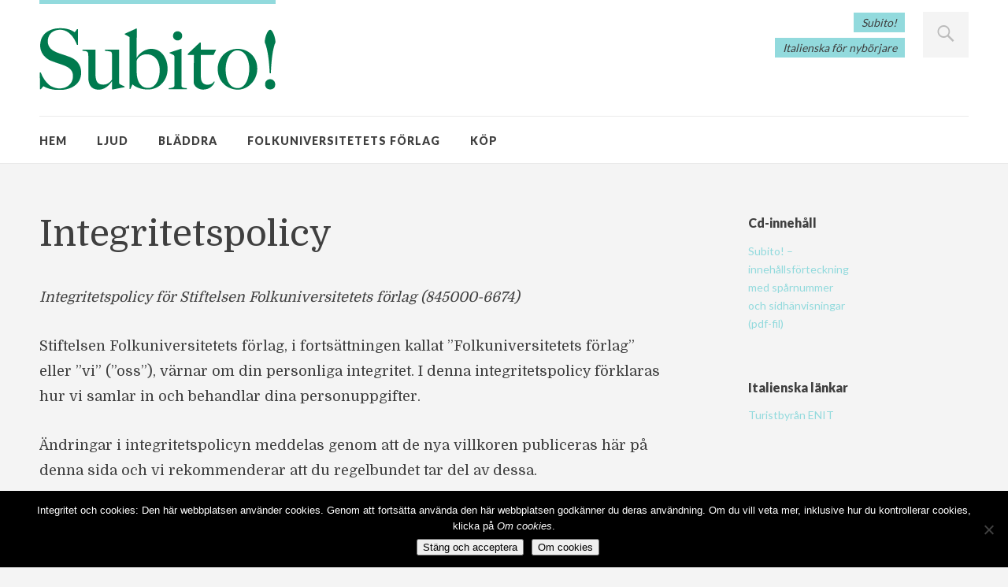

--- FILE ---
content_type: text/html; charset=UTF-8
request_url: https://subito.tv/integritetspolicy/
body_size: 14737
content:
<!DOCTYPE html>
<html id="doc" class="no-js" lang="sv-SE">
<head>
<meta charset="UTF-8" />
<meta name="viewport" content="width=device-width,initial-scale=1">
<link rel="profile" href="http://gmpg.org/xfn/11" />
<link rel="shortcut icon" type="image/ico" href="http://media.subito.tv/2011/12/favicon.ico" />
<title>Integritetspolicy &#8211; Subito!</title>
<meta name='robots' content='max-image-preview:large' />
	<style>img:is([sizes="auto" i], [sizes^="auto," i]) { contain-intrinsic-size: 3000px 1500px }</style>
	<link rel='dns-prefetch' href='//stats.wp.com' />
<link rel='dns-prefetch' href='//fonts.googleapis.com' />
<link rel='dns-prefetch' href='//v0.wordpress.com' />
<link rel='preconnect' href='//i0.wp.com' />
<link rel="alternate" type="application/rss+xml" title="Subito! &raquo; Webbflöde" href="https://subito.tv/feed/" />
<link rel="alternate" type="application/rss+xml" title="Subito! &raquo; Kommentarsflöde" href="https://subito.tv/comments/feed/" />
<script type="text/javascript">
/* <![CDATA[ */
window._wpemojiSettings = {"baseUrl":"https:\/\/s.w.org\/images\/core\/emoji\/16.0.1\/72x72\/","ext":".png","svgUrl":"https:\/\/s.w.org\/images\/core\/emoji\/16.0.1\/svg\/","svgExt":".svg","source":{"concatemoji":"https:\/\/subito.tv\/wp-includes\/js\/wp-emoji-release.min.js?ver=6.8.3"}};
/*! This file is auto-generated */
!function(s,n){var o,i,e;function c(e){try{var t={supportTests:e,timestamp:(new Date).valueOf()};sessionStorage.setItem(o,JSON.stringify(t))}catch(e){}}function p(e,t,n){e.clearRect(0,0,e.canvas.width,e.canvas.height),e.fillText(t,0,0);var t=new Uint32Array(e.getImageData(0,0,e.canvas.width,e.canvas.height).data),a=(e.clearRect(0,0,e.canvas.width,e.canvas.height),e.fillText(n,0,0),new Uint32Array(e.getImageData(0,0,e.canvas.width,e.canvas.height).data));return t.every(function(e,t){return e===a[t]})}function u(e,t){e.clearRect(0,0,e.canvas.width,e.canvas.height),e.fillText(t,0,0);for(var n=e.getImageData(16,16,1,1),a=0;a<n.data.length;a++)if(0!==n.data[a])return!1;return!0}function f(e,t,n,a){switch(t){case"flag":return n(e,"\ud83c\udff3\ufe0f\u200d\u26a7\ufe0f","\ud83c\udff3\ufe0f\u200b\u26a7\ufe0f")?!1:!n(e,"\ud83c\udde8\ud83c\uddf6","\ud83c\udde8\u200b\ud83c\uddf6")&&!n(e,"\ud83c\udff4\udb40\udc67\udb40\udc62\udb40\udc65\udb40\udc6e\udb40\udc67\udb40\udc7f","\ud83c\udff4\u200b\udb40\udc67\u200b\udb40\udc62\u200b\udb40\udc65\u200b\udb40\udc6e\u200b\udb40\udc67\u200b\udb40\udc7f");case"emoji":return!a(e,"\ud83e\udedf")}return!1}function g(e,t,n,a){var r="undefined"!=typeof WorkerGlobalScope&&self instanceof WorkerGlobalScope?new OffscreenCanvas(300,150):s.createElement("canvas"),o=r.getContext("2d",{willReadFrequently:!0}),i=(o.textBaseline="top",o.font="600 32px Arial",{});return e.forEach(function(e){i[e]=t(o,e,n,a)}),i}function t(e){var t=s.createElement("script");t.src=e,t.defer=!0,s.head.appendChild(t)}"undefined"!=typeof Promise&&(o="wpEmojiSettingsSupports",i=["flag","emoji"],n.supports={everything:!0,everythingExceptFlag:!0},e=new Promise(function(e){s.addEventListener("DOMContentLoaded",e,{once:!0})}),new Promise(function(t){var n=function(){try{var e=JSON.parse(sessionStorage.getItem(o));if("object"==typeof e&&"number"==typeof e.timestamp&&(new Date).valueOf()<e.timestamp+604800&&"object"==typeof e.supportTests)return e.supportTests}catch(e){}return null}();if(!n){if("undefined"!=typeof Worker&&"undefined"!=typeof OffscreenCanvas&&"undefined"!=typeof URL&&URL.createObjectURL&&"undefined"!=typeof Blob)try{var e="postMessage("+g.toString()+"("+[JSON.stringify(i),f.toString(),p.toString(),u.toString()].join(",")+"));",a=new Blob([e],{type:"text/javascript"}),r=new Worker(URL.createObjectURL(a),{name:"wpTestEmojiSupports"});return void(r.onmessage=function(e){c(n=e.data),r.terminate(),t(n)})}catch(e){}c(n=g(i,f,p,u))}t(n)}).then(function(e){for(var t in e)n.supports[t]=e[t],n.supports.everything=n.supports.everything&&n.supports[t],"flag"!==t&&(n.supports.everythingExceptFlag=n.supports.everythingExceptFlag&&n.supports[t]);n.supports.everythingExceptFlag=n.supports.everythingExceptFlag&&!n.supports.flag,n.DOMReady=!1,n.readyCallback=function(){n.DOMReady=!0}}).then(function(){return e}).then(function(){var e;n.supports.everything||(n.readyCallback(),(e=n.source||{}).concatemoji?t(e.concatemoji):e.wpemoji&&e.twemoji&&(t(e.twemoji),t(e.wpemoji)))}))}((window,document),window._wpemojiSettings);
/* ]]> */
</script>
<link rel='stylesheet' id='mb.miniAudioPlayer.css-css' href='https://subito.tv/wp-content/plugins/wp-miniaudioplayer/css/miniplayer.css?ver=1.9.7' type='text/css' media='screen' />
<style id='wp-emoji-styles-inline-css' type='text/css'>

	img.wp-smiley, img.emoji {
		display: inline !important;
		border: none !important;
		box-shadow: none !important;
		height: 1em !important;
		width: 1em !important;
		margin: 0 0.07em !important;
		vertical-align: -0.1em !important;
		background: none !important;
		padding: 0 !important;
	}
</style>
<link rel='stylesheet' id='wp-block-library-css' href='https://subito.tv/wp-includes/css/dist/block-library/style.min.css?ver=6.8.3' type='text/css' media='all' />
<style id='wp-block-library-theme-inline-css' type='text/css'>
.wp-block-audio :where(figcaption){color:#555;font-size:13px;text-align:center}.is-dark-theme .wp-block-audio :where(figcaption){color:#ffffffa6}.wp-block-audio{margin:0 0 1em}.wp-block-code{border:1px solid #ccc;border-radius:4px;font-family:Menlo,Consolas,monaco,monospace;padding:.8em 1em}.wp-block-embed :where(figcaption){color:#555;font-size:13px;text-align:center}.is-dark-theme .wp-block-embed :where(figcaption){color:#ffffffa6}.wp-block-embed{margin:0 0 1em}.blocks-gallery-caption{color:#555;font-size:13px;text-align:center}.is-dark-theme .blocks-gallery-caption{color:#ffffffa6}:root :where(.wp-block-image figcaption){color:#555;font-size:13px;text-align:center}.is-dark-theme :root :where(.wp-block-image figcaption){color:#ffffffa6}.wp-block-image{margin:0 0 1em}.wp-block-pullquote{border-bottom:4px solid;border-top:4px solid;color:currentColor;margin-bottom:1.75em}.wp-block-pullquote cite,.wp-block-pullquote footer,.wp-block-pullquote__citation{color:currentColor;font-size:.8125em;font-style:normal;text-transform:uppercase}.wp-block-quote{border-left:.25em solid;margin:0 0 1.75em;padding-left:1em}.wp-block-quote cite,.wp-block-quote footer{color:currentColor;font-size:.8125em;font-style:normal;position:relative}.wp-block-quote:where(.has-text-align-right){border-left:none;border-right:.25em solid;padding-left:0;padding-right:1em}.wp-block-quote:where(.has-text-align-center){border:none;padding-left:0}.wp-block-quote.is-large,.wp-block-quote.is-style-large,.wp-block-quote:where(.is-style-plain){border:none}.wp-block-search .wp-block-search__label{font-weight:700}.wp-block-search__button{border:1px solid #ccc;padding:.375em .625em}:where(.wp-block-group.has-background){padding:1.25em 2.375em}.wp-block-separator.has-css-opacity{opacity:.4}.wp-block-separator{border:none;border-bottom:2px solid;margin-left:auto;margin-right:auto}.wp-block-separator.has-alpha-channel-opacity{opacity:1}.wp-block-separator:not(.is-style-wide):not(.is-style-dots){width:100px}.wp-block-separator.has-background:not(.is-style-dots){border-bottom:none;height:1px}.wp-block-separator.has-background:not(.is-style-wide):not(.is-style-dots){height:2px}.wp-block-table{margin:0 0 1em}.wp-block-table td,.wp-block-table th{word-break:normal}.wp-block-table :where(figcaption){color:#555;font-size:13px;text-align:center}.is-dark-theme .wp-block-table :where(figcaption){color:#ffffffa6}.wp-block-video :where(figcaption){color:#555;font-size:13px;text-align:center}.is-dark-theme .wp-block-video :where(figcaption){color:#ffffffa6}.wp-block-video{margin:0 0 1em}:root :where(.wp-block-template-part.has-background){margin-bottom:0;margin-top:0;padding:1.25em 2.375em}
</style>
<style id='classic-theme-styles-inline-css' type='text/css'>
/*! This file is auto-generated */
.wp-block-button__link{color:#fff;background-color:#32373c;border-radius:9999px;box-shadow:none;text-decoration:none;padding:calc(.667em + 2px) calc(1.333em + 2px);font-size:1.125em}.wp-block-file__button{background:#32373c;color:#fff;text-decoration:none}
</style>
<link rel='stylesheet' id='mediaelement-css' href='https://subito.tv/wp-includes/js/mediaelement/mediaelementplayer-legacy.min.css?ver=4.2.17' type='text/css' media='all' />
<link rel='stylesheet' id='wp-mediaelement-css' href='https://subito.tv/wp-includes/js/mediaelement/wp-mediaelement.min.css?ver=6.8.3' type='text/css' media='all' />
<style id='jetpack-sharing-buttons-style-inline-css' type='text/css'>
.jetpack-sharing-buttons__services-list{display:flex;flex-direction:row;flex-wrap:wrap;gap:0;list-style-type:none;margin:5px;padding:0}.jetpack-sharing-buttons__services-list.has-small-icon-size{font-size:12px}.jetpack-sharing-buttons__services-list.has-normal-icon-size{font-size:16px}.jetpack-sharing-buttons__services-list.has-large-icon-size{font-size:24px}.jetpack-sharing-buttons__services-list.has-huge-icon-size{font-size:36px}@media print{.jetpack-sharing-buttons__services-list{display:none!important}}.editor-styles-wrapper .wp-block-jetpack-sharing-buttons{gap:0;padding-inline-start:0}ul.jetpack-sharing-buttons__services-list.has-background{padding:1.25em 2.375em}
</style>
<style id='global-styles-inline-css' type='text/css'>
:root{--wp--preset--aspect-ratio--square: 1;--wp--preset--aspect-ratio--4-3: 4/3;--wp--preset--aspect-ratio--3-4: 3/4;--wp--preset--aspect-ratio--3-2: 3/2;--wp--preset--aspect-ratio--2-3: 2/3;--wp--preset--aspect-ratio--16-9: 16/9;--wp--preset--aspect-ratio--9-16: 9/16;--wp--preset--color--black: #000000;--wp--preset--color--cyan-bluish-gray: #abb8c3;--wp--preset--color--white: #ffffff;--wp--preset--color--pale-pink: #f78da7;--wp--preset--color--vivid-red: #cf2e2e;--wp--preset--color--luminous-vivid-orange: #ff6900;--wp--preset--color--luminous-vivid-amber: #fcb900;--wp--preset--color--light-green-cyan: #7bdcb5;--wp--preset--color--vivid-green-cyan: #00d084;--wp--preset--color--pale-cyan-blue: #8ed1fc;--wp--preset--color--vivid-cyan-blue: #0693e3;--wp--preset--color--vivid-purple: #9b51e0;--wp--preset--color--light-grey: #f4f4f4;--wp--preset--color--light-yellow: #FFF2BD;--wp--preset--color--light-red: #FCD3D1;--wp--preset--color--light-green: #ceead9;--wp--preset--color--light-blue: #d6e8f2;--wp--preset--color--blue: #5cace2;--wp--preset--gradient--vivid-cyan-blue-to-vivid-purple: linear-gradient(135deg,rgba(6,147,227,1) 0%,rgb(155,81,224) 100%);--wp--preset--gradient--light-green-cyan-to-vivid-green-cyan: linear-gradient(135deg,rgb(122,220,180) 0%,rgb(0,208,130) 100%);--wp--preset--gradient--luminous-vivid-amber-to-luminous-vivid-orange: linear-gradient(135deg,rgba(252,185,0,1) 0%,rgba(255,105,0,1) 100%);--wp--preset--gradient--luminous-vivid-orange-to-vivid-red: linear-gradient(135deg,rgba(255,105,0,1) 0%,rgb(207,46,46) 100%);--wp--preset--gradient--very-light-gray-to-cyan-bluish-gray: linear-gradient(135deg,rgb(238,238,238) 0%,rgb(169,184,195) 100%);--wp--preset--gradient--cool-to-warm-spectrum: linear-gradient(135deg,rgb(74,234,220) 0%,rgb(151,120,209) 20%,rgb(207,42,186) 40%,rgb(238,44,130) 60%,rgb(251,105,98) 80%,rgb(254,248,76) 100%);--wp--preset--gradient--blush-light-purple: linear-gradient(135deg,rgb(255,206,236) 0%,rgb(152,150,240) 100%);--wp--preset--gradient--blush-bordeaux: linear-gradient(135deg,rgb(254,205,165) 0%,rgb(254,45,45) 50%,rgb(107,0,62) 100%);--wp--preset--gradient--luminous-dusk: linear-gradient(135deg,rgb(255,203,112) 0%,rgb(199,81,192) 50%,rgb(65,88,208) 100%);--wp--preset--gradient--pale-ocean: linear-gradient(135deg,rgb(255,245,203) 0%,rgb(182,227,212) 50%,rgb(51,167,181) 100%);--wp--preset--gradient--electric-grass: linear-gradient(135deg,rgb(202,248,128) 0%,rgb(113,206,126) 100%);--wp--preset--gradient--midnight: linear-gradient(135deg,rgb(2,3,129) 0%,rgb(40,116,252) 100%);--wp--preset--font-size--small: 16px;--wp--preset--font-size--medium: 20px;--wp--preset--font-size--large: 21px;--wp--preset--font-size--x-large: 42px;--wp--preset--font-size--regular: 18px;--wp--preset--font-size--larger: 25px;--wp--preset--spacing--20: 0.44rem;--wp--preset--spacing--30: 0.67rem;--wp--preset--spacing--40: 1rem;--wp--preset--spacing--50: 1.5rem;--wp--preset--spacing--60: 2.25rem;--wp--preset--spacing--70: 3.38rem;--wp--preset--spacing--80: 5.06rem;--wp--preset--shadow--natural: 6px 6px 9px rgba(0, 0, 0, 0.2);--wp--preset--shadow--deep: 12px 12px 50px rgba(0, 0, 0, 0.4);--wp--preset--shadow--sharp: 6px 6px 0px rgba(0, 0, 0, 0.2);--wp--preset--shadow--outlined: 6px 6px 0px -3px rgba(255, 255, 255, 1), 6px 6px rgba(0, 0, 0, 1);--wp--preset--shadow--crisp: 6px 6px 0px rgba(0, 0, 0, 1);}:where(.is-layout-flex){gap: 0.5em;}:where(.is-layout-grid){gap: 0.5em;}body .is-layout-flex{display: flex;}.is-layout-flex{flex-wrap: wrap;align-items: center;}.is-layout-flex > :is(*, div){margin: 0;}body .is-layout-grid{display: grid;}.is-layout-grid > :is(*, div){margin: 0;}:where(.wp-block-columns.is-layout-flex){gap: 2em;}:where(.wp-block-columns.is-layout-grid){gap: 2em;}:where(.wp-block-post-template.is-layout-flex){gap: 1.25em;}:where(.wp-block-post-template.is-layout-grid){gap: 1.25em;}.has-black-color{color: var(--wp--preset--color--black) !important;}.has-cyan-bluish-gray-color{color: var(--wp--preset--color--cyan-bluish-gray) !important;}.has-white-color{color: var(--wp--preset--color--white) !important;}.has-pale-pink-color{color: var(--wp--preset--color--pale-pink) !important;}.has-vivid-red-color{color: var(--wp--preset--color--vivid-red) !important;}.has-luminous-vivid-orange-color{color: var(--wp--preset--color--luminous-vivid-orange) !important;}.has-luminous-vivid-amber-color{color: var(--wp--preset--color--luminous-vivid-amber) !important;}.has-light-green-cyan-color{color: var(--wp--preset--color--light-green-cyan) !important;}.has-vivid-green-cyan-color{color: var(--wp--preset--color--vivid-green-cyan) !important;}.has-pale-cyan-blue-color{color: var(--wp--preset--color--pale-cyan-blue) !important;}.has-vivid-cyan-blue-color{color: var(--wp--preset--color--vivid-cyan-blue) !important;}.has-vivid-purple-color{color: var(--wp--preset--color--vivid-purple) !important;}.has-black-background-color{background-color: var(--wp--preset--color--black) !important;}.has-cyan-bluish-gray-background-color{background-color: var(--wp--preset--color--cyan-bluish-gray) !important;}.has-white-background-color{background-color: var(--wp--preset--color--white) !important;}.has-pale-pink-background-color{background-color: var(--wp--preset--color--pale-pink) !important;}.has-vivid-red-background-color{background-color: var(--wp--preset--color--vivid-red) !important;}.has-luminous-vivid-orange-background-color{background-color: var(--wp--preset--color--luminous-vivid-orange) !important;}.has-luminous-vivid-amber-background-color{background-color: var(--wp--preset--color--luminous-vivid-amber) !important;}.has-light-green-cyan-background-color{background-color: var(--wp--preset--color--light-green-cyan) !important;}.has-vivid-green-cyan-background-color{background-color: var(--wp--preset--color--vivid-green-cyan) !important;}.has-pale-cyan-blue-background-color{background-color: var(--wp--preset--color--pale-cyan-blue) !important;}.has-vivid-cyan-blue-background-color{background-color: var(--wp--preset--color--vivid-cyan-blue) !important;}.has-vivid-purple-background-color{background-color: var(--wp--preset--color--vivid-purple) !important;}.has-black-border-color{border-color: var(--wp--preset--color--black) !important;}.has-cyan-bluish-gray-border-color{border-color: var(--wp--preset--color--cyan-bluish-gray) !important;}.has-white-border-color{border-color: var(--wp--preset--color--white) !important;}.has-pale-pink-border-color{border-color: var(--wp--preset--color--pale-pink) !important;}.has-vivid-red-border-color{border-color: var(--wp--preset--color--vivid-red) !important;}.has-luminous-vivid-orange-border-color{border-color: var(--wp--preset--color--luminous-vivid-orange) !important;}.has-luminous-vivid-amber-border-color{border-color: var(--wp--preset--color--luminous-vivid-amber) !important;}.has-light-green-cyan-border-color{border-color: var(--wp--preset--color--light-green-cyan) !important;}.has-vivid-green-cyan-border-color{border-color: var(--wp--preset--color--vivid-green-cyan) !important;}.has-pale-cyan-blue-border-color{border-color: var(--wp--preset--color--pale-cyan-blue) !important;}.has-vivid-cyan-blue-border-color{border-color: var(--wp--preset--color--vivid-cyan-blue) !important;}.has-vivid-purple-border-color{border-color: var(--wp--preset--color--vivid-purple) !important;}.has-vivid-cyan-blue-to-vivid-purple-gradient-background{background: var(--wp--preset--gradient--vivid-cyan-blue-to-vivid-purple) !important;}.has-light-green-cyan-to-vivid-green-cyan-gradient-background{background: var(--wp--preset--gradient--light-green-cyan-to-vivid-green-cyan) !important;}.has-luminous-vivid-amber-to-luminous-vivid-orange-gradient-background{background: var(--wp--preset--gradient--luminous-vivid-amber-to-luminous-vivid-orange) !important;}.has-luminous-vivid-orange-to-vivid-red-gradient-background{background: var(--wp--preset--gradient--luminous-vivid-orange-to-vivid-red) !important;}.has-very-light-gray-to-cyan-bluish-gray-gradient-background{background: var(--wp--preset--gradient--very-light-gray-to-cyan-bluish-gray) !important;}.has-cool-to-warm-spectrum-gradient-background{background: var(--wp--preset--gradient--cool-to-warm-spectrum) !important;}.has-blush-light-purple-gradient-background{background: var(--wp--preset--gradient--blush-light-purple) !important;}.has-blush-bordeaux-gradient-background{background: var(--wp--preset--gradient--blush-bordeaux) !important;}.has-luminous-dusk-gradient-background{background: var(--wp--preset--gradient--luminous-dusk) !important;}.has-pale-ocean-gradient-background{background: var(--wp--preset--gradient--pale-ocean) !important;}.has-electric-grass-gradient-background{background: var(--wp--preset--gradient--electric-grass) !important;}.has-midnight-gradient-background{background: var(--wp--preset--gradient--midnight) !important;}.has-small-font-size{font-size: var(--wp--preset--font-size--small) !important;}.has-medium-font-size{font-size: var(--wp--preset--font-size--medium) !important;}.has-large-font-size{font-size: var(--wp--preset--font-size--large) !important;}.has-x-large-font-size{font-size: var(--wp--preset--font-size--x-large) !important;}
:where(.wp-block-post-template.is-layout-flex){gap: 1.25em;}:where(.wp-block-post-template.is-layout-grid){gap: 1.25em;}
:where(.wp-block-columns.is-layout-flex){gap: 2em;}:where(.wp-block-columns.is-layout-grid){gap: 2em;}
:root :where(.wp-block-pullquote){font-size: 1.5em;line-height: 1.6;}
</style>
<link rel='stylesheet' id='cookie-notice-front-css' href='https://subito.tv/wp-content/plugins/cookie-notice/css/front.min.css?ver=2.5.11' type='text/css' media='all' />
<link rel='stylesheet' id='dorayaki-fonts-css' href='//fonts.googleapis.com/css?family=Domine%3A400%2C700%7CLato%3A400%2C900&#038;subset=latin%2Clatin-ext' type='text/css' media='all' />
<link rel='stylesheet' id='dorayaki-style-css' href='https://subito.tv/wp-content/themes/dorayaki/style.css?ver=6.8.3' type='text/css' media='all' />
<style id='jetpack_facebook_likebox-inline-css' type='text/css'>
.widget_facebook_likebox {
	overflow: hidden;
}

</style>
<link rel='stylesheet' id='sharedaddy-css' href='https://subito.tv/wp-content/plugins/jetpack/modules/sharedaddy/sharing.css?ver=15.4' type='text/css' media='all' />
<link rel='stylesheet' id='social-logos-css' href='https://subito.tv/wp-content/plugins/jetpack/_inc/social-logos/social-logos.min.css?ver=15.4' type='text/css' media='all' />
<script type="text/javascript" src="https://subito.tv/wp-includes/js/jquery/jquery.min.js?ver=3.7.1" id="jquery-core-js"></script>
<script type="text/javascript" src="https://subito.tv/wp-includes/js/jquery/jquery-migrate.min.js?ver=3.4.1" id="jquery-migrate-js"></script>
<script type="text/javascript" src="https://subito.tv/wp-content/plugins/wp-miniaudioplayer/js/jquery.mb.miniAudioPlayer.js?ver=1.9.7" id="mb.miniAudioPlayer-js"></script>
<script type="text/javascript" src="https://subito.tv/wp-content/plugins/wp-miniaudioplayer/js/map_overwrite_default_me.js?ver=1.9.7" id="map_overwrite_default_me-js"></script>
<script type="text/javascript" src="https://subito.tv/wp-content/themes/dorayaki/assets/js/jquery.fitvids.js?ver=1.0" id="fitvids-js"></script>
<script type="text/javascript" src="https://subito.tv/wp-content/themes/dorayaki/assets/js/custom.js?ver=1.0" id="dorayaki-custom-js"></script>
<link rel="https://api.w.org/" href="https://subito.tv/wp-json/" /><link rel="alternate" title="JSON" type="application/json" href="https://subito.tv/wp-json/wp/v2/pages/263" /><link rel="EditURI" type="application/rsd+xml" title="RSD" href="https://subito.tv/xmlrpc.php?rsd" />
<meta name="generator" content="WordPress 6.8.3" />
<link rel="canonical" href="https://subito.tv/integritetspolicy/" />
<link rel='shortlink' href='https://wp.me/P42wKJ-4f' />
<link rel="alternate" title="oEmbed (JSON)" type="application/json+oembed" href="https://subito.tv/wp-json/oembed/1.0/embed?url=https%3A%2F%2Fsubito.tv%2Fintegritetspolicy%2F" />
<link rel="alternate" title="oEmbed (XML)" type="text/xml+oembed" href="https://subito.tv/wp-json/oembed/1.0/embed?url=https%3A%2F%2Fsubito.tv%2Fintegritetspolicy%2F&#038;format=xml" />

<!-- start miniAudioPlayer custom CSS -->

<style id="map_custom_css">
       /* DO NOT REMOVE OR MODIFY */
/*{'skinName': 'mySkin', 'borderRadius': 5, 'main': 'rgb(255, 217, 102)', 'secondary': 'rgb(68, 68, 68)', 'playerPadding': 0}*/
/* END - DO NOT REMOVE OR MODIFY */
/*++++++++++++++++++++++++++++++++++++++++++++++++++
Copyright (c) 2001-2014. Matteo Bicocchi (Pupunzi);
http://pupunzi.com/mb.components/mb.miniAudioPlayer/demo/skinMaker.html

Skin name: mySkin
borderRadius: 5
background: rgb(255, 217, 102)
icons: rgb(68, 68, 68)
border: rgb(55, 55, 55)
borderLeft: rgb(255, 230, 153)
borderRight: rgb(255, 204, 51)
mute: rgba(68, 68, 68, 0.4)
download: rgba(255, 217, 102, 0.4)
downloadHover: rgb(255, 217, 102)
++++++++++++++++++++++++++++++++++++++++++++++++++*/

/* Older browser (IE8) - not supporting rgba() */
.mbMiniPlayer.mySkin .playerTable span{background-color:#ffd966}
.mbMiniPlayer.mySkin .playerTable span.map_play{border-left:1px solid #ffd966;}
.mbMiniPlayer.mySkin .playerTable span.map_volume{border-right:1px solid #ffd966;}
.mbMiniPlayer.mySkin .playerTable span.map_volume.mute{color: #444444;}
.mbMiniPlayer.mySkin .map_download{color: #444444;}
.mbMiniPlayer.mySkin .map_download:hover{color: #444444;}
.mbMiniPlayer.mySkin .playerTable span{color: #444444;}
.mbMiniPlayer.mySkin .playerTable {border: 1px solid #444444 !important;}

/*++++++++++++++++++++++++++++++++++++++++++++++++*/

.mbMiniPlayer.mySkin .playerTable{background-color:transparent; border-radius:5px !important;}
.mbMiniPlayer.mySkin .playerTable span{background-color:rgb(255, 217, 102); padding:3px !important; font-size: 20px;}
.mbMiniPlayer.mySkin .playerTable span.map_time{ font-size: 12px !important; width: 50px !important}
.mbMiniPlayer.mySkin .playerTable span.map_title{ padding:4px !important}
.mbMiniPlayer.mySkin .playerTable span.map_play{border-left:1px solid rgb(255, 204, 51); border-radius:0 4px 4px 0 !important;}
.mbMiniPlayer.mySkin .playerTable span.map_volume{padding-left:6px !important}
.mbMiniPlayer.mySkin .playerTable span.map_volume{border-right:1px solid rgb(255, 230, 153); border-radius:4px 0 0 4px !important;}
.mbMiniPlayer.mySkin .playerTable span.map_volume.mute{color: rgba(68, 68, 68, 0.4);}
.mbMiniPlayer.mySkin .map_download{color: rgba(255, 217, 102, 0.4);}
.mbMiniPlayer.mySkin .map_download:hover{color: rgb(255, 217, 102);}
.mbMiniPlayer.mySkin .playerTable span{color: rgb(68, 68, 68);text-shadow: none!important;}
.mbMiniPlayer.mySkin .playerTable span{color: rgb(68, 68, 68);}
.mbMiniPlayer.mySkin .playerTable {border: 1px solid rgb(55, 55, 55) !important;}
.mbMiniPlayer.mySkin .playerTable span.map_title{color: #000; text-shadow:none!important}
.mbMiniPlayer.mySkin .playerTable .jp-load-bar{background-color:rgba(255, 217, 102, 0.3);}
.mbMiniPlayer.mySkin .playerTable .jp-play-bar{background-color:#ffd966;}
.mbMiniPlayer.mySkin .playerTable span.map_volumeLevel a{background-color:rgb(94, 94, 94); height:80%!important }
.mbMiniPlayer.mySkin .playerTable span.map_volumeLevel a.sel{background-color:#444444;}
.mbMiniPlayer.mySkin  span.map_download{font-size:50px !important;}
/* Wordpress playlist select */
.map_pl_container .pl_item.sel{background-color:#ffd966 !important; color: #444444}
/*++++++++++++++++++++++++++++++++++++++++++++++++*/
       </style>
	
<!-- end miniAudioPlayer custom CSS -->	
	<style>img#wpstats{display:none}</style>
		
<!-- WordPress Facebook Integration Begin -->
<!-- Facebook Pixel Code -->
<script>
!function(f,b,e,v,n,t,s){if(f.fbq)return;n=f.fbq=function(){n.callMethod?
n.callMethod.apply(n,arguments):n.queue.push(arguments)};if(!f._fbq)f._fbq=n;
n.push=n;n.loaded=!0;n.version='2.0';n.queue=[];t=b.createElement(e);t.async=!0;
t.src=v;s=b.getElementsByTagName(e)[0];s.parentNode.insertBefore(t,s)}(window,
document,'script','https://connect.facebook.net/en_US/fbevents.js');
fbq('init', '554928628194010', {}, {
    "agent": "wordpress-6.8.3-1.6.0"
});

fbq('track', 'PageView', {
    "source": "wordpress",
    "version": "6.8.3",
    "pluginVersion": "1.6.0"
});
</script>
<!-- DO NOT MODIFY -->
<!-- End Facebook Pixel Code -->
<!-- WordPress Facebook Integration end -->
      
<!-- Facebook Pixel Code -->
<noscript>
<img height="1" width="1" style="display:none"
src="https://www.facebook.com/tr?id=554928628194010&ev=PageView&noscript=1"/>
</noscript>
<!-- DO NOT MODIFY -->
<!-- End Facebook Pixel Code -->
    
<!-- Jetpack Open Graph Tags -->
<meta property="og:type" content="article" />
<meta property="og:title" content="Integritetspolicy" />
<meta property="og:url" content="https://subito.tv/integritetspolicy/" />
<meta property="og:description" content="Integritetspolicy för Stiftelsen Folkuniversitetets förlag (845000-6674) Stiftelsen Folkuniversitetets förlag, i fortsättningen kallat ”Folkuniversitetets förlag” eller ”vi” (”oss”), värnar om din …" />
<meta property="article:published_time" content="2019-02-12T07:31:28+00:00" />
<meta property="article:modified_time" content="2019-02-12T07:57:57+00:00" />
<meta property="og:site_name" content="Subito!" />
<meta property="og:image" content="https://s0.wp.com/i/blank.jpg" />
<meta property="og:image:width" content="200" />
<meta property="og:image:height" content="200" />
<meta property="og:image:alt" content="" />
<meta property="og:locale" content="sv_SE" />
<meta name="twitter:text:title" content="Integritetspolicy" />
<meta name="twitter:card" content="summary" />

<!-- End Jetpack Open Graph Tags -->
</head>

<body class="privacy-policy wp-singular page-template-default page page-id-263 wp-embed-responsive wp-theme-dorayaki cookies-not-set">

	<header id="masthead" class="clearfix">

		<div class="headerinfo-wrap">
			<div id="site-title">
									<a href="https://subito.tv/" class="logo"><img src="https://media.subito.tv/2014/09/subitologo.png" alt="Subito!" title="Subito!" /></a>
							</div><!-- end #site-title -->

		</div><!-- .headerinfo-wrap -->

		<div class="mobile-nav-container">
			<a href="" id="desktop-search-btn"><span>Sök</span></a>
			<div id="search-wrap">
					<form method="get" id="searchform" action="https://subito.tv/">
		<input type="text" class="field" name="s" id="s" placeholder="Skriv för att söka" />
		<input type="submit" class="submit" name="submit" id="searchsubmit" value="Sök" />
	</form>			</div>

							<div class="header-widget-wrap">
					<div id="dorayaki_headerinfo-2" class="widget widget_dorayaki_headerinfo">
			<ul class="headerinfo-text">
			<li class="headerinfo-top"><span>Subito!</span></li>
			<li class="headerinfo-bottom"><span>Italienska för nybörjare</span></li>			</ul><!-- end .headerinfo-text -->
		 </div>				</div><!-- .header-widget-wrap -->
			
			</div><!-- end #mobile-nav-container -->

			<a href="#nav-mobile" id="mobile-search-btn" class="search-icon"><span>Sök</span></a>
			<a href="#nav-mobile" id="mobile-menu-btn" class="menu-icon"><span>Meny</span></a>
			<nav id="site-nav">
				<div class="menu-primar-meny-container"><ul id="menu-primar-meny" class="menu"><li id="menu-item-232" class="menu-item menu-item-type-post_type menu-item-object-page menu-item-home menu-item-232"><a href="https://subito.tv/">Hem</a></li>
<li id="menu-item-573" class="menu-item menu-item-type-post_type menu-item-object-page menu-item-573"><a href="https://subito.tv/ljud/">Ljud</a></li>
<li id="menu-item-233" class="menu-item menu-item-type-post_type menu-item-object-page menu-item-233"><a href="https://subito.tv/bladdra/">Bläddra</a></li>
<li id="menu-item-234" class="menu-item menu-item-type-post_type menu-item-object-page menu-item-234"><a href="https://subito.tv/folkuniversitetets-forlag/">Folkuniversitetets förlag</a></li>
<li id="menu-item-235" class="menu-item menu-item-type-post_type menu-item-object-page menu-item-235"><a href="https://subito.tv/kop/">Köp</a></li>
</ul></div>			</nav><!-- end #site-nav -->

		</header><!-- end #masthead -->

		
						
					
		
	<div id="main-wrap">
		<div id="site-content">

				
			
<article id="post-263" class="post-263 page type-page status-publish hentry">

		<header class="entry-header">
		<h1 class="entry-title">Integritetspolicy</h1>
	</header><!-- end .entry-header -->
	
	<div class="entry-content clearfix">
		<p><em>Integritetspolicy för Stiftelsen Folkuniversitetets förlag (845000-6674)</em></p>
<p>Stiftelsen Folkuniversitetets förlag, i fortsättningen kallat ”Folkuniversitetets förlag” eller ”vi” (”oss”), värnar om din personliga integritet. I denna integritetspolicy förklaras hur vi samlar in och behandlar dina personuppgifter.</p>
<p>Ändringar i integritetspolicyn meddelas genom att de nya villkoren publiceras här på denna sida och vi rekommenderar att du regelbundet tar del av dessa.</p>
<p><strong>Integritetspolicyn senast uppdaterad 18 januari 2019.</strong></p>
<h3>1. Allmänt</h3>
<p>Denna integritetspolicy beskriver hur Stiftelsen Folkuniversitetets förlag (organisationsnummer 845000-6674) behandlar personuppgifter om dig i egenskap av kund, representerar ett företag eller organisation som i sin tur är kund, potentiellt blivande kund eller samarbetspartner till Folkuniversitetets förlag eller annan samarbetspartner till Folkuniversitetets förlag. Denna integritetspolicy redogör även för hur Folkuniversitetets förlag behandlar personuppgifter om dig i egenskap av besökare på våra webbplatser och användare av våra digitala läromedel, samt i de fall du ansöker om en tjänst hos oss eller då du som upphovsman skickar in ett manus eller annat till oss.</p>
<h3>2. Personuppgiftsansvarig</h3>
<p>Folkuniversitetets förlag är personuppgiftsansvarig, men andra utvalda samarbetspartners och leverantörer kan uppträda som personuppgiftsbiträden eller vara personuppgiftsansvariga för vissa personuppgifter tillsammans med oss.</p>
<h3>3. Vilka personuppgifter samlas in?</h3>
<h5>Privatpersoner:</h5>
<p>Folkuniversitetets förlag samlar in och lagrar information om dig som vi behöver för att kunna kontakta dig om du som privatperson (eller enskild firma) beställt ett läromedel eller skapat eller fått en inloggning till t.ex. ett digitalt läromedel. Personuppgifter samlas även in då du prenumererar på nyhetsbrev. De personuppgifter som samlas in kan bl.a. vara namn, adress, e-postadress och telefonnummer. Dina personuppgifter samlas då in direkt från dig. Dessa personuppgifter (samt personnummer) samlas även in i när du som upphovsman ingår avtal med oss (se nedan).</p>
<h5>Organisationsrepresentanter:</h5>
<p>Folkuniversitetets förlag samlar in och lagrar information om dig som vi behöver för att kunna kontakta dig i egenskap av representant för ett företag/organisation, såsom namn, adress, e-postadress och telefonnummer. Dina personuppgifter samlas vanligtvis in från det företag eller organisation som du representerar, men ibland direkt från dig. Folkuniversitetets förlag kan använda externa tjänster för att, vid behov, komplettera kontaktinformationen.</p>
<h5>Besökare av webbplatser och användare av digitala läromedel:</h5>
<p>Folkuniversitetets förlag samlar in information om dig som vi behöver för att kunna förbättra, effektivisera, förenkla och utveckla våra webbplatser, såsom IP-adress, MAC-adress, cookies eller liknande. Sådan insamling sker i samband med att du besöker våra webbplatser. Ibland krävs dessa uppgifter för att den digitala tjänsten eller webbplatsen ska fungera. Se även vår cookiepolicy på sidan <a title="Folkuniversitetets förlags cookiepolicy" href="https://subito.tv/om-cookies/" target="_blank" rel="noopener">Om cookies</a></p>
<h5>Rekrytering samt upphovsmän:</h5>
<p>Folkuniversitetets förlag samlar in information om dig som vi behöver för att kunna rekrytera rätt personer till tjänster hos Folkuniversitetets förlag. De personuppgifter som samlas in för rekryteringssyfte är namn, adress, e-postadress och telefonnummer och andra personuppgifter som du väljer att lämna till oss. Vi behandlar även personuppgifter när de lämnas i samband med att du ingår ett upphovsrättsligt avtal med oss.</p>
<h3>4. Folkuniversitetets förlags behandling av dina personuppgifter</h3>
<h5>4.1 Privatpersoner</h5>
<p>Folkuniversitetets förlag säljer sina varor och tjänster främst till företag och organisationer, men ibland även till enskilda firmor och privatpersoner. Information om dig överlämnas då till oss direkt från dig.</p>
<p><em>Personuppgifter:</em><br />
Namn, personnummer, adress, telefonnummer, e-postadress och eventuellt inloggningsuppgifter.</p>
<p><em>Ändamål:</em><br />
För att kunna hålla kontakten avseende när t.ex. leverans av varor ska ske. Samt för att möjliggöra marknadsföring och kundanalyser.</p>
<p><em>Laglig grund:</em><br />
Intresseavvägning. Behandlingen är i första hand nödvändig för vårt berättigade intresse av att fullgöra avtalet med kunden.<br />
Samtycke. I förekommande fall är behandlingen nödvändig för att kunna marknadsföra varor/tjänster.</p>
<h5>4.2 Organisationsrepresentanter</h5>
<p>Information om dig kan överlämnas till oss direkt från dig eller från den organisation du representerar, i samband med att den organisation du representerar gör affärer med Folkuniversitetets förlag. Om vi anser att den organisation du representerar är en potentiellt framtida kund/partner till Folkuniversitetets förlag kan vi dessutom samla in uppgifter om dig som organisationsrepresentant. Vilka uppgifter vi samlar in om dig, för vilka ändamål vi avser att behandla dina personuppgifter samt vilken laglig grund vi har för respektive behandling följer nedan.</p>
<p><em>Personuppgifter:</em><br />
Namn, eventuellt befattning, adress, telefonnummer, e-postadress samt eventuellt inloggningsuppgifter.</p>
<p><em>Ändamål:</em><br />
För att kunna hålla kontakten med en representant för organisationen avseende när t.ex. leverans av varor ska ske. Samt uppfylla författningsreglerade krav, exempelvis bokföringskrav och säkerhetskrav.</p>
<p><em>Laglig grund:</em><br />
Intresseavvägning. Behandlingen är nödvändig för vårt berättigade intresse av att fullgöra avtalet med kunden, d.v.s. organisationen som du representerar. Behandlingen är även nödvändig för att fullgöra Folkuniversitetets förlags rättsliga förpliktelser.<br />
Samtycke. Ibland är behandlingen nödvändig p.g.a. Folkuniversitetets förlags berättigade intresse av att marknadsföra sina varor/tjänster till företaget som du representerar.</p>
<h5>4.3 Royaltymottagare</h5>
<p>Om vi har ett upphovsrättsligt samarbete behöver vi spara uppgifter om dig i syfte att fullgöra våra upphovsrättsliga åtaganden (till exempel royaltyutbetalningar).</p>
<p><em>Personuppgifter:</em><br />
Namn, adress, telefonnummer, e-postadress, personnummer samt bankkontonummer eller liknande.</p>
<p><em>Ändamål:</em><br />
För att kunna hålla kontakten avseende samarbetet parterna emellan.</p>
<p><em>Laglig grund:</em><br />
Behandlingen är nödvändig för vårt berättigade intresse av att fullgöra avtalet med royaltymottagaren (intresseavvägning). Dessutom måste vi uppfylla författningsreglerade krav, exempelvis bokföringskrav samt i detta fall specifikt kontrolluppgifter till Skattemyndigheten. Därmed är behandlingen nödvändig för att fullgöra Folkuniversitetets förlags rättsliga förpliktelser.</p>
<h5>4.4 Besökare på webbplatser och användare av digitala läromedel</h5>
<p>Folkuniversitetets förlag använder cookies i syfte att tillhandahålla vissa funktioner på våra webbplatser och digitala läromedel samt för att förbättra våra webbplatser och att leverera en bättre och mer personlig service. Informationen lagras i form av en fil innehållande krypterad inloggningsdata. Mer information om vår cookiepolicy finns på sidan <a title="Folkuniversitetets förlags cookiepolicy" href="https://subito.tv/om-cookies/" target="_blank" rel="noopener">Om cookies</a></p>
<p><em>Personuppgifter:</em><br />
Enhetsinformation (d.v.s. IP-adress, MAC-adress, cookies och liknande).</p>
<p><em>Ändamål:</em><br />
För att kunna utveckla våra webbplatser och för att anpassa dem bättre utifrån hur våra webbplatser används.</p>
<p><em>Laglig grund:</em><br />
Behandlingen är nödvändig för Folkuniversitetets förlags berättigade intresse av att förbättra, effektivisera, förenkla och utveckla sina webbplatser och digitala tjänster och läromedel och i syfte att attrahera fler kunder och att öka graden av återkommande kunder (intresseavvägning).</p>
<h5>4.5 För dig som ansöker om anställning eller frilansuppdrag</h5>
<p><em>Personuppgifter:</em><br />
Namn, adress, telefonnummer, e-postadress samt cv och andra personuppgifter som du väljer att lämna till oss.</p>
<p><em>Ändamål:</em><br />
För att kunna avgöra vem som är bäst lämpad för en tjänst samt att säkerställa att aktuell person har nödvändig kompetens.</p>
<p><em>Laglig grund:</em><br />
Behandlingen är nödvändig för Folkuniversitetets förlags berättigade intresse av att anställa rätt personal och att säkerställa att kompetenta personer arbetar för Folkuniversitetets förlag (intresseavvägning).</p>
<h3>5. Hur länge bevarar Folkuniversitetets förlag dina personuppgifter?</h3>
<p>Dina personuppgifter sparas så länge som det är nödvändigt för att uppfylla ändamålen med vår behandling. Efter det kommer vi att på ett säkert sätt att radera eller avidentifiera dina uppgifter så att det inte längre går att koppla dem till dig.</p>
<p>Vissa personuppgifter kommer, i syfte att uppfylla relevant lagstiftning, att sparas i sju år eller längre och upphovsrättsavtal arkiveras under hela skyddstiden.</p>
<p>Kontaktuppgifter till organisationsrepresentanter lagras bara under den tid Folkuniversitetets förlag bedömer att uppgifterna är nödvändiga för att upprätthålla relationen med organisationen. Radering sker när Folkuniversitetets förlag får kännedom om att uppgifterna inte längre är adekvata eller relevanta för ändamålet, eller på begäran av kontaktpersonerna.</p>
<h3>6. Vem lämnar Folkuniversitetets förlag ut personuppgifterna till?</h3>
<p>Folkuniversitetets förlag delar ibland information, inklusive personuppgifter, med externa mottagare, t.ex. distributörer, leverantörer och organisationer. Men vi säljer aldrig dina uppgifter till någon annan. Samtliga mottagare behandlar endast dina uppgifter i enlighet med våra instruktioner och personuppgiftsbiträdesavtal finns. Dessa mottagare får inte använda dina uppgifter för egna ändamål.</p>
<p>Vi strävar alltid efter att dina personuppgifter ska behandlas inom EU/EES. Om personuppgifter överförs till något land utanför EU/EES kommer Folkuniversitetets förlag att vidta åtgärder för att se till att personuppgifterna fortsätter vara skyddade och även vidta de åtgärder som krävs för att på lagligt sätt överföra personuppgifter till länder utanför EU/EES.</p>
<p>Vi kan även komma att lämna ut dina personuppgifter till andra mottagare, t.ex. myndigheter och utvalda företag, enligt nedan.</p>
<p><em>Leverantör av molntjänst:</em><br />
Folkuniversitetets förlag lagrar delar av sin information i en molntjänst, varför dina personuppgifter kan komma att lämnas ut till leverantören av den aktuella molntjänsten.</p>
<p><em>Leverantörer och samarbetspartners:</em><br />
Folkuniversitetets förlag kan komma att lämna ut dina personuppgifter till olika leverantörer. Detta sker i de fall leverantörerna eller samarbetspartnerna behöver dina personuppgifter för att kunna fullgöra sina uppdrag.</p>
<p><em>Myndigheter:</em><br />
Vi kan lämna nödvändig information till myndigheter om vi enligt lag är skyldiga att göra det.</p>
<h3>7. Dina rättigheter</h3>
<p>Folkuniversitetets förlag ansvarar i egenskap av personuppgiftsansvarig för att dina personuppgifter behandlas i enlighet med gällande lagstiftning. Dataskyddsförordningen ger dig ett antal rättigheter i förhållande till behandlingen av dina personuppgifter.</p>
<h5>Tillgång till dina personuppgifter</h5>
<p>Du har rätt att begära ut information från oss om vi behandlar personuppgifter som rör dig och så begära tillgång till de personuppgifter som vi behandlar om dig, ett s.k. registerutdrag.</p>
<h5>Begära rättelse</h5>
<p>Om du anser att en uppgift om dig är felaktig eller ofullständig har du rätt att begära rättelse av uppgiften.</p>
<h5>Återkalla samtycke med framtida verkan</h5>
<p>Om vi endast behandlar dina personuppgifter med stöd av ditt samtycke har du rätt att när som helst återkalla ditt samtycke till behandlingen med framtida verkan.</p>
<h5>Motsätta dig behandling för ändamål rörande direkt marknadsföring</h5>
<p>Du har rätt att motsätta dig vår behandling av dina personuppgifter för ändamål rörande direkt marknadsföring och avregistrera dig från fortsatta utskick genom att anmäla detta till oss, t.ex. genom att klicka på en avregistreringslänk.</p>
<h5>Motsätta dig viss behandling</h5>
<p>Du har dessutom rätt att motsätta dig behandlingar som stödjer sig på vårt berättigade intresse om du har personliga skäl som rör situationen. Vi får dock fortsätta att behandla dina uppgifter, trots att du har motsatt dig behandlingen, om vi har tvingande berättigade skäl för behandlingen som går före integritetsintresset.</p>
<h5>Radering</h5>
<p>Under vissa omständigheter har du rätt att få dina personuppgifter raderade. Detta gäller emellertid inte om vi exempelvis är skyldiga enligt lag att bevara uppgifterna.</p>
<h5>Begränsning av behandling</h5>
<p>Du har rätt att begära att behandlingen av dina personuppgifter begränsas. Notera dock att om du begär att behandlingen av dina uppgifter ska begränsas kan det medföra att vi inte kan uppfylla alla våra eventuella skyldigheter gentemot dig.</p>
<h5>Dataportabilitet</h5>
<p>Du har rätt att få en digital kopia, i den mån det är tekniskt möjligt, på de personuppgifter som rör dig i ett välkänt, strukturerat och digitalt inläsbart format. Rätten till dataportabilitet, till skillnad från rätten till registerutdrag, omfattar endast uppgifter som du själv har tillhandahållit till oss och som vi behandlar med stöd av vissa lagliga grunder, t.ex. ett avtal med dig.</p>
<h3>8. Skyddet av dina personuppgifter</h3>
<p>Du kan alltid kunna känna dig trygg när du lämnar dina personuppgifter till oss. Folkuniversitetets förlag har vidtagit lämpliga tekniska och organisatoriska åtgärder för att skydda dina personuppgifter mot t.ex. förlust, manipulation eller obehörig åtkomst. Vi anpassar kontinuerligt våra säkerhetsåtgärder till den fortlöpande tekniska utvecklingen. Vi kommer inte att lämna ut dina uppgifter till någon annan, annat än vad som uttryckligen följer av denna integritetspolicy.</p>
<h3>9. Ändringar</h3>
<p>Folkuniversitetets förlag har rätt att när som helst ändra integritetspolicyn. Om Folkuniversitetets förlag genomför väsentliga förändringar i integritetspolicyn kommer vi att försöka informera om det på vår webbplats.</p>
<h3>10. Kontakt</h3>
<p>Kontakta Stiftelsen Folkuniversitetets förlag (org.nr. 845000-6674)&nbsp;om du har några frågor om denna integritetspolicy, behandlingen av dina personuppgifter eller om du vill utöva någon av dina rättigheter enligt denna integritetspolicy eller enligt dataskyddsförordningen.</p>
<h5>Kontaktuppgifter (personuppgiftsansvarig)</h5>
<p>Folkuniversitetets förlag<br />
Box 2116<br />
220 02 Lund<br />
telefon <a title="Kontakta Folkuniversitetets förlags kundservice via telefon" href="tel:+46046148720" target="_blank" rel="noopener">046-14 87 20</a><br />
e-post <a title="Kontakta Folkuniversitetets förlags kundservice" href="mailto:info@folkuniversitetetsforlag.se" target="_blank" rel="noopener">info@folkuniversitetetsforlag.se</a></p>
	</div><!-- end .entry-content -->

</article><!-- end post-263 -->
			
	<div id="comments" class="comments-area">
	
	
	
	
	
	</div><!-- #comments .comments-area -->

		
		</div><!-- end #site-content -->

		
			<div id="sidebar" class="widget-area">
			<aside id="text-5" class="widget widget_text"><h3 class="widget-title">Cd-innehåll</h3>			<div class="textwidget"><a title="Cd-innehållsförteckning med spårnummer till Subito!" href="http://media.subito.tv/2014/09/subitocdinnehall.pdf" target="_blank">Subito! – <br>innehållsförteckning <br>med spårnummer <br>och sidhänvisningar <br>(pdf-fil)</a></div>
		</aside><aside id="linkcat-4" class="widget widget_links"><h3 class="widget-title">Italienska länkar</h3>
	<ul class='xoxo blogroll'>
<li><a href="http://www.italiantouristoffice.se/sv/index.html" title="Italienska Statens Turistbyrås hemsida" target="_blank">Turistbyrån ENIT</a></li>

	</ul>
</aside>
<aside id="facebook-likebox-2" class="widget widget_facebook_likebox">		<div id="fb-root"></div>
		<div class="fb-page" data-href="https://www.facebook.com/folkuniversitetetsforlag" data-width="262"  data-height="432" data-hide-cover="false" data-show-facepile="true" data-tabs="false" data-hide-cta="false" data-small-header="false">
		<div class="fb-xfbml-parse-ignore"><blockquote cite="https://www.facebook.com/folkuniversitetetsforlag"><a href="https://www.facebook.com/folkuniversitetetsforlag"></a></blockquote></div>
		</div>
		</aside><aside id="media_image-2" class="widget widget_media_image"><img width="280" height="292" src="https://i0.wp.com/media.subito.tv/2017/08/varldenspratbubblany280.png?fit=280%2C292&amp;ssl=1" class="image wp-image-137  attachment-full size-full" alt="Hej!" style="max-width: 100%; height: auto;" decoding="async" loading="lazy" /></aside>		</div><!-- #sidebar .widget-area -->
	
	</div><!-- end #main-wrap -->


 <footer id="colophon" class="site-footer clearfix" role="contentinfo">

		 
<div id="footerwidget-wrap" class="clearfix">
		<div id="sidebar-footer-1" class="widget-area">
		<aside id="text-6" class="widget widget_text"><h3 class="widget-title">Kontakta oss</h3>			<div class="textwidget"><p>Telefon: <a title="Kontakta Folkuniversitetets förlags kundservice via telefon" href="tel:+4646148720" target="_blank" rel="noopener">046-14 87 20</a><br />
E-post: <a title="Kontakta Folkuniversitetets förlags kundservice via e-post" href="mailto:info@folkuniversitetetsforlag.se" target="_blank" rel="noopener">info@folkuniversitetetsforlag.se</a></p>
</div>
		</aside>	</div><!-- .widget-area -->
	
		<div id="sidebar-footer-2" class="widget-area">
		<aside id="custom_html-2" class="widget_text widget widget_custom_html"><div class="textwidget custom-html-widget"><a class="standard-btn grey-btn xlarge-btn round-btn bold-btn" href="http://eepurl.com/hxcl3P"><span>Förlagets nyhetsbrev</span></a></div></aside>	</div><!-- .widget-area -->
	
	
</div><!-- #footer-widget-wrap -->
	 <div id="site-info">

		 <div class="credit-wrap">
		 
		 		 <ul class="credit">
			 <li>&copy; 2026 Subito!</li>
			 <li><a class="privacy-policy-link" href="https://subito.tv/integritetspolicy/" rel="privacy-policy">Integritetspolicy</a></li>			 <li>Proudly powered by <a href="https://wordpress.org/" >WordPress</a></li>
			 <li>Tema: Dorayaki av <a href="https://www.elmastudio.de/en/" title="Elmastudio WordPress Themes">Elmastudio</a></li>
		 </ul><!-- end .credit -->
		 		 </div><!-- end .credit-wrap -->

		 <div class="footerlabel">
			 <p class="footerlabel-title">Subito!</p>
			 <p class="footerlabel-description">Italienska för nybörjare</p>
		 </div><!-- end .footerlabel -->

	 </div><!-- end #site-info -->

 </footer><!-- end #colophon -->


<script type="speculationrules">
{"prefetch":[{"source":"document","where":{"and":[{"href_matches":"\/*"},{"not":{"href_matches":["\/wp-*.php","\/wp-admin\/*","\/*","\/wp-content\/*","\/wp-content\/plugins\/*","\/wp-content\/themes\/dorayaki\/*","\/*\\?(.+)"]}},{"not":{"selector_matches":"a[rel~=\"nofollow\"]"}},{"not":{"selector_matches":".no-prefetch, .no-prefetch a"}}]},"eagerness":"conservative"}]}
</script>
<script type="text/javascript" id="cookie-notice-front-js-before">
/* <![CDATA[ */
var cnArgs = {"ajaxUrl":"https:\/\/subito.tv\/wp-admin\/admin-ajax.php","nonce":"64d66a703d","hideEffect":"fade","position":"bottom","onScroll":false,"onScrollOffset":100,"onClick":false,"cookieName":"cookie_notice_accepted","cookieTime":15811200,"cookieTimeRejected":2592000,"globalCookie":false,"redirection":false,"cache":true,"revokeCookies":false,"revokeCookiesOpt":"automatic"};
/* ]]> */
</script>
<script type="text/javascript" src="https://subito.tv/wp-content/plugins/cookie-notice/js/front.min.js?ver=2.5.11" id="cookie-notice-front-js"></script>
<script type="text/javascript" id="jetpack-facebook-embed-js-extra">
/* <![CDATA[ */
var jpfbembed = {"appid":"249643311490","locale":"sv_SE"};
/* ]]> */
</script>
<script type="text/javascript" src="https://subito.tv/wp-content/plugins/jetpack/_inc/build/facebook-embed.min.js?ver=15.4" id="jetpack-facebook-embed-js"></script>
<script type="text/javascript" id="jetpack-stats-js-before">
/* <![CDATA[ */
_stq = window._stq || [];
_stq.push([ "view", {"v":"ext","blog":"59707905","post":"263","tz":"1","srv":"subito.tv","j":"1:15.4"} ]);
_stq.push([ "clickTrackerInit", "59707905", "263" ]);
/* ]]> */
</script>
<script type="text/javascript" src="https://stats.wp.com/e-202604.js" id="jetpack-stats-js" defer="defer" data-wp-strategy="defer"></script>

	<!-- start miniAudioPlayer initializer -->
	<script type="text/javascript">

	let isGutenberg = true;
	let miniAudioPlayer_replaceDefault = 1;
	let miniAudioPlayer_excluded = "map_excluded";
	let miniAudioPlayer_replaceDefault_show_title = 1;

	let miniAudioPlayer_defaults = {
				inLine:true,
                width:"100%",
				skin:"gray",
				animate:true,
				volume:.6,
				autoplay:false,
				showVolumeLevel:true,
				allowMute: true,
				showTime:true,
				id3:false,
				showRew:true,
				addShadow: false,
				downloadable:false,
				downloadPage: null,
				swfPath:"https://subito.tv/wp-content/plugins/wp-miniaudioplayer/js/",
				onReady: function(player, $controlsBox){
				   if(player.opt.downloadable && player.opt.downloadablesecurity && !false){
				        jQuery(".map_download", $controlsBox).remove();
				   }
				}
		};

    function initializeMiniAudioPlayer(){
         jQuery(".mejs-container a").addClass(miniAudioPlayer_excluded);
         jQuery("a[href *= '.mp3']").not(".map_excluded").not(".wp-playlist-caption").not("[download]").mb_miniPlayer(miniAudioPlayer_defaults);
    }

    //if(1)
        jQuery("body").addClass("map_replaceDefault");

	jQuery(function(){
     // if(1)
         setTimeout(function(){replaceDefault();},10);
      
      initializeMiniAudioPlayer();
      jQuery(document).ajaxSuccess(function(event, xhr, settings) {
        initializeMiniAudioPlayer();
      });
	});
	</script>
	<!-- end miniAudioPlayer initializer -->

	
		<!-- Cookie Notice plugin v2.5.11 by Hu-manity.co https://hu-manity.co/ -->
		<div id="cookie-notice" role="dialog" class="cookie-notice-hidden cookie-revoke-hidden cn-position-bottom" aria-label="Cookie Notice" style="background-color: rgba(0,0,0,1);"><div class="cookie-notice-container" style="color: #fff"><span id="cn-notice-text" class="cn-text-container">Integritet och cookies: Den här webbplatsen använder cookies. Genom att fortsätta använda den här webbplatsen godkänner du deras användning. 
Om du vill veta mer, inklusive hur du kontrollerar cookies, klicka på <em>Om cookies</em>.</span><span id="cn-notice-buttons" class="cn-buttons-container"><button id="cn-accept-cookie" data-cookie-set="accept" class="cn-set-cookie cn-button cn-button-custom button" aria-label="Stäng och acceptera">Stäng och acceptera</button><button data-link-url="https://subito.tv/om-cookies/" data-link-target="_blank" id="cn-more-info" class="cn-more-info cn-button cn-button-custom button" aria-label="Om cookies">Om cookies</button></span><button type="button" id="cn-close-notice" data-cookie-set="accept" class="cn-close-icon" aria-label="Nej"></button></div>
			
		</div>
		<!-- / Cookie Notice plugin -->
</body>
</html>
<!-- WP Super Cache is installed but broken. The constant WPCACHEHOME must be set in the file wp-config.php and point at the WP Super Cache plugin directory. -->